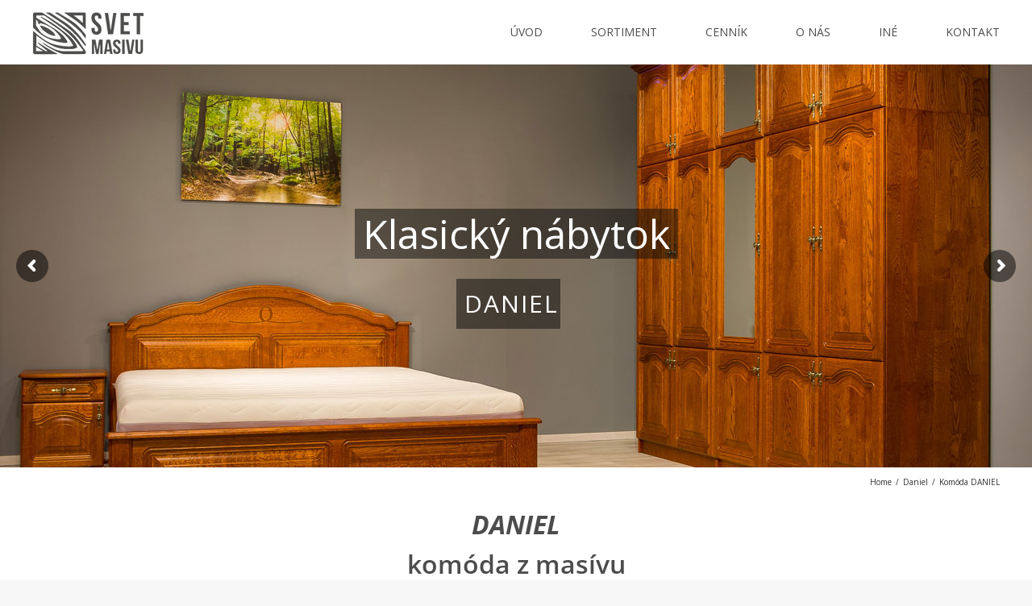

--- FILE ---
content_type: text/html; charset=UTF-8
request_url: https://svetmasivu.sk/komoda-daniel/
body_size: 14681
content:
<!DOCTYPE html>
<html class="" lang="sk-SK" prefix="og: http://ogp.me/ns# fb: http://ogp.me/ns/fb# og: http://ogp.me/ns#">
<head>
	<meta http-equiv="X-UA-Compatible" content="IE=edge" />
	<meta http-equiv="Content-Type" content="text/html; charset=utf-8"/>
	<meta name="viewport" content="width=device-width, initial-scale=1" />
	<title>Komóda DANIEL - Svet Masívu</title>
<meta name='robots' content='max-image-preview:large' />

<!-- This site is optimized with the Yoast SEO plugin v9.4 - https://yoast.com/wordpress/plugins/seo/ -->
<link rel="canonical" href="https://svetmasivu.sk/komoda-daniel/" />
<meta property="og:locale" content="sk_SK" />
<meta property="og:type" content="article" />
<meta property="og:title" content="Komóda DANIEL - Svet Masívu" />
<meta property="og:url" content="https://svetmasivu.sk/komoda-daniel/" />
<meta property="og:site_name" content="Svet Masívu" />
<meta property="article:publisher" content="https://www.facebook.com/svetmasivu/" />
<meta property="article:section" content="Daniel" />
<meta property="article:published_time" content="2018-10-12T11:23:52+02:00" />
<meta property="article:modified_time" content="2018-12-05T11:20:57+01:00" />
<meta property="og:updated_time" content="2018-12-05T11:20:57+01:00" />
<meta property="og:image" content="https://svetmasivu.sk/wp-content/uploads/2018/10/daniel-klasická-komóda.jpg" />
<meta property="og:image:secure_url" content="https://svetmasivu.sk/wp-content/uploads/2018/10/daniel-klasická-komóda.jpg" />
<meta property="og:image:width" content="1280" />
<meta property="og:image:height" content="720" />
<meta name="twitter:card" content="summary_large_image" />
<meta name="twitter:title" content="Komóda DANIEL - Svet Masívu" />
<meta name="twitter:image" content="https://svetmasivu.sk/wp-content/uploads/2018/10/daniel-klasická-komóda.jpg" />
<script type='application/ld+json'>{"@context":"https://schema.org","@type":"Organization","url":"https://svetmasivu.sk/","sameAs":["https://www.facebook.com/svetmasivu/"],"@id":"https://svetmasivu.sk/#organization","name":"DUO FRONT s.r.o.","logo":"https://svetmasivu.sk/wp-content/uploads/2018/06/logo.png"}</script>
<!-- / Yoast SEO plugin. -->

<link rel='dns-prefetch' href='//s.w.org' />
<link rel="alternate" type="application/rss+xml" title="RSS kanál: Svet Masívu &raquo;" href="https://svetmasivu.sk/feed/" />
<link rel="alternate" type="application/rss+xml" title="RSS kanál komentárov webu Svet Masívu &raquo;" href="https://svetmasivu.sk/comments/feed/" />
		
		
		
		
				<link rel="alternate" type="application/rss+xml" title="RSS kanál komentárov webu Svet Masívu &raquo; ku článku Komóda DANIEL" href="https://svetmasivu.sk/komoda-daniel/feed/" />

		<meta property="og:title" content="Komóda DANIEL"/>
		<meta property="og:type" content="article"/>
		<meta property="og:url" content="https://svetmasivu.sk/komoda-daniel/"/>
		<meta property="og:site_name" content="Svet Masívu"/>
		<meta property="og:description" content="DANIEL 

komóda z masívu  
Komódy v klasickom štýle
Naše komódy sú vyrobené z masívneho dreva v klasickom i v modernom štýle so zásuvkou, s plnými a sklenenými dvierkami, dokonca aj podľa požiadaviek zákazníka."/>

									<meta property="og:image" content="https://svetmasivu.sk/wp-content/uploads/2018/10/daniel-klasická-komóda.jpg"/>
									<script type="text/javascript">
			window._wpemojiSettings = {"baseUrl":"https:\/\/s.w.org\/images\/core\/emoji\/13.0.1\/72x72\/","ext":".png","svgUrl":"https:\/\/s.w.org\/images\/core\/emoji\/13.0.1\/svg\/","svgExt":".svg","source":{"concatemoji":"https:\/\/svetmasivu.sk\/wp-includes\/js\/wp-emoji-release.min.js?ver=5.7.14"}};
			!function(e,a,t){var n,r,o,i=a.createElement("canvas"),p=i.getContext&&i.getContext("2d");function s(e,t){var a=String.fromCharCode;p.clearRect(0,0,i.width,i.height),p.fillText(a.apply(this,e),0,0);e=i.toDataURL();return p.clearRect(0,0,i.width,i.height),p.fillText(a.apply(this,t),0,0),e===i.toDataURL()}function c(e){var t=a.createElement("script");t.src=e,t.defer=t.type="text/javascript",a.getElementsByTagName("head")[0].appendChild(t)}for(o=Array("flag","emoji"),t.supports={everything:!0,everythingExceptFlag:!0},r=0;r<o.length;r++)t.supports[o[r]]=function(e){if(!p||!p.fillText)return!1;switch(p.textBaseline="top",p.font="600 32px Arial",e){case"flag":return s([127987,65039,8205,9895,65039],[127987,65039,8203,9895,65039])?!1:!s([55356,56826,55356,56819],[55356,56826,8203,55356,56819])&&!s([55356,57332,56128,56423,56128,56418,56128,56421,56128,56430,56128,56423,56128,56447],[55356,57332,8203,56128,56423,8203,56128,56418,8203,56128,56421,8203,56128,56430,8203,56128,56423,8203,56128,56447]);case"emoji":return!s([55357,56424,8205,55356,57212],[55357,56424,8203,55356,57212])}return!1}(o[r]),t.supports.everything=t.supports.everything&&t.supports[o[r]],"flag"!==o[r]&&(t.supports.everythingExceptFlag=t.supports.everythingExceptFlag&&t.supports[o[r]]);t.supports.everythingExceptFlag=t.supports.everythingExceptFlag&&!t.supports.flag,t.DOMReady=!1,t.readyCallback=function(){t.DOMReady=!0},t.supports.everything||(n=function(){t.readyCallback()},a.addEventListener?(a.addEventListener("DOMContentLoaded",n,!1),e.addEventListener("load",n,!1)):(e.attachEvent("onload",n),a.attachEvent("onreadystatechange",function(){"complete"===a.readyState&&t.readyCallback()})),(n=t.source||{}).concatemoji?c(n.concatemoji):n.wpemoji&&n.twemoji&&(c(n.twemoji),c(n.wpemoji)))}(window,document,window._wpemojiSettings);
		</script>
		<style type="text/css">
img.wp-smiley,
img.emoji {
	display: inline !important;
	border: none !important;
	box-shadow: none !important;
	height: 1em !important;
	width: 1em !important;
	margin: 0 .07em !important;
	vertical-align: -0.1em !important;
	background: none !important;
	padding: 0 !important;
}
</style>
	<link rel='stylesheet' id='wp-block-library-css'  href='https://svetmasivu.sk/wp-includes/css/dist/block-library/style.min.css?ver=5.7.14' type='text/css' media='all' />
<link rel='stylesheet' id='rs-plugin-settings-css'  href='https://svetmasivu.sk/wp-content/plugins/revslider/public/assets/css/settings.css?ver=5.4.7.2' type='text/css' media='all' />
<style id='rs-plugin-settings-inline-css' type='text/css'>
#rs-demo-id {}
</style>
<link rel='stylesheet' id='avada-stylesheet-css'  href='https://svetmasivu.sk/wp-content/themes/Avada/assets/css/style.min.css?ver=5.5.1' type='text/css' media='all' />
<!--[if lte IE 9]>
<link rel='stylesheet' id='avada-IE-fontawesome-css'  href='https://svetmasivu.sk/wp-content/themes/Avada/includes/lib/assets/fonts/fontawesome/font-awesome.min.css?ver=5.5.1' type='text/css' media='all' />
<![endif]-->
<!--[if IE]>
<link rel='stylesheet' id='avada-IE-css'  href='https://svetmasivu.sk/wp-content/themes/Avada/assets/css/ie.css?ver=5.5.1' type='text/css' media='all' />
<![endif]-->
<link rel='stylesheet' id='fusion-dynamic-css-css'  href='https://svetmasivu.sk/wp-content/uploads/fusion-styles/fusion-706.min.css?timestamp=1768978469&#038;ver=5.7.14' type='text/css' media='all' />
<script>if (document.location.protocol != "https:") {document.location = document.URL.replace(/^http:/i, "https:");}</script><script type='text/javascript' src='https://svetmasivu.sk/wp-includes/js/jquery/jquery.min.js?ver=3.5.1' id='jquery-core-js'></script>
<script type='text/javascript' src='https://svetmasivu.sk/wp-includes/js/jquery/jquery-migrate.min.js?ver=3.3.2' id='jquery-migrate-js'></script>
<script type='text/javascript' src='https://svetmasivu.sk/wp-content/plugins/revslider/public/assets/js/jquery.themepunch.tools.min.js?ver=5.4.7.2' id='tp-tools-js'></script>
<script type='text/javascript' src='https://svetmasivu.sk/wp-content/plugins/revslider/public/assets/js/jquery.themepunch.revolution.min.js?ver=5.4.7.2' id='revmin-js'></script>
<link rel="https://api.w.org/" href="https://svetmasivu.sk/wp-json/" /><link rel="alternate" type="application/json" href="https://svetmasivu.sk/wp-json/wp/v2/posts/706" /><link rel="EditURI" type="application/rsd+xml" title="RSD" href="https://svetmasivu.sk/xmlrpc.php?rsd" />
<link rel="wlwmanifest" type="application/wlwmanifest+xml" href="https://svetmasivu.sk/wp-includes/wlwmanifest.xml" /> 
<meta name="generator" content="WordPress 5.7.14" />
<link rel='shortlink' href='https://svetmasivu.sk/?p=706' />
<link rel="alternate" type="application/json+oembed" href="https://svetmasivu.sk/wp-json/oembed/1.0/embed?url=https%3A%2F%2Fsvetmasivu.sk%2Fkomoda-daniel%2F" />
<link rel="alternate" type="text/xml+oembed" href="https://svetmasivu.sk/wp-json/oembed/1.0/embed?url=https%3A%2F%2Fsvetmasivu.sk%2Fkomoda-daniel%2F&#038;format=xml" />
<style type="text/css">.recentcomments a{display:inline !important;padding:0 !important;margin:0 !important;}</style><meta name="generator" content="Powered by Slider Revolution 5.4.7.2 - responsive, Mobile-Friendly Slider Plugin for WordPress with comfortable drag and drop interface." />
		<script type="text/javascript">function setREVStartSize(e){									
						try{ e.c=jQuery(e.c);var i=jQuery(window).width(),t=9999,r=0,n=0,l=0,f=0,s=0,h=0;
							if(e.responsiveLevels&&(jQuery.each(e.responsiveLevels,function(e,f){f>i&&(t=r=f,l=e),i>f&&f>r&&(r=f,n=e)}),t>r&&(l=n)),f=e.gridheight[l]||e.gridheight[0]||e.gridheight,s=e.gridwidth[l]||e.gridwidth[0]||e.gridwidth,h=i/s,h=h>1?1:h,f=Math.round(h*f),"fullscreen"==e.sliderLayout){var u=(e.c.width(),jQuery(window).height());if(void 0!=e.fullScreenOffsetContainer){var c=e.fullScreenOffsetContainer.split(",");if (c) jQuery.each(c,function(e,i){u=jQuery(i).length>0?u-jQuery(i).outerHeight(!0):u}),e.fullScreenOffset.split("%").length>1&&void 0!=e.fullScreenOffset&&e.fullScreenOffset.length>0?u-=jQuery(window).height()*parseInt(e.fullScreenOffset,0)/100:void 0!=e.fullScreenOffset&&e.fullScreenOffset.length>0&&(u-=parseInt(e.fullScreenOffset,0))}f=u}else void 0!=e.minHeight&&f<e.minHeight&&(f=e.minHeight);e.c.closest(".rev_slider_wrapper").css({height:f})					
						}catch(d){console.log("Failure at Presize of Slider:"+d)}						
					};</script>
		<style type="text/css" id="wp-custom-css">
			.fusion-main-menu .fusion-widget-cart-counter > a:before, .fusion-main-menu > ul > li > a {
	text-transform:uppercase;
}		</style>
		
		
	<script type="text/javascript">
		var doc = document.documentElement;
		doc.setAttribute('data-useragent', navigator.userAgent);
	</script>

	</head>

<body data-rsssl=1 class="post-template-default single single-post postid-706 single-format-standard fusion-image-hovers fusion-body ltr fusion-sticky-header no-tablet-sticky-header no-mobile-sticky-header no-mobile-slidingbar no-mobile-totop mobile-logo-pos-left layout-wide-mode fusion-top-header menu-text-align-center mobile-menu-design-modern fusion-show-pagination-text fusion-header-layout-v1 avada-responsive avada-footer-fx-none fusion-search-form-classic">
				<div id="wrapper" class="">
		<div id="home" style="position:relative;top:-1px;"></div>
		
			<header class="fusion-header-wrapper">
				<div class="fusion-header-v1 fusion-logo-left fusion-sticky-menu- fusion-sticky-logo-1 fusion-mobile-logo-1  fusion-mobile-menu-design-modern">
					<div class="fusion-header-sticky-height"></div>
<div class="fusion-header">
	<div class="fusion-row">
					<div class="fusion-logo" data-margin-top="15px" data-margin-bottom="10px" data-margin-left="0px" data-margin-right="0px">
			<a class="fusion-logo-link"  href="https://svetmasivu.sk/" >

						<!-- standard logo -->
			<img src="https://svetmasivu.sk/wp-content/uploads/2018/06/logo.png" srcset="https://svetmasivu.sk/wp-content/uploads/2018/06/logo.png 1x, https://svetmasivu.sk/wp-content/uploads/2018/06/logo-retina.png 2x" width="138" height="53" style="max-height:53px;height:auto;" alt="Svet Masívu Logo" retina_logo_url="https://svetmasivu.sk/wp-content/uploads/2018/06/logo-retina.png" class="fusion-standard-logo" />

							<!-- mobile logo -->
				<img src="https://svetmasivu.sk/wp-content/uploads/2018/06/logo.png" srcset="https://svetmasivu.sk/wp-content/uploads/2018/06/logo.png 1x, https://svetmasivu.sk/wp-content/uploads/2018/06/logo-retina.png 2x" width="138" height="53" style="max-height:53px;height:auto;" alt="Svet Masívu Logo" retina_logo_url="https://svetmasivu.sk/wp-content/uploads/2018/06/logo-retina.png" class="fusion-mobile-logo" />
			
							<!-- sticky header logo -->
				<img src="https://svetmasivu.sk/wp-content/uploads/2018/06/logo.png" srcset="https://svetmasivu.sk/wp-content/uploads/2018/06/logo.png 1x, https://svetmasivu.sk/wp-content/uploads/2018/06/logo-retina.png 2x" width="138" height="53" style="max-height:53px;height:auto;" alt="Svet Masívu Logo" retina_logo_url="https://svetmasivu.sk/wp-content/uploads/2018/06/logo-retina.png" class="fusion-sticky-logo" />
					</a>
		</div>		<nav class="fusion-main-menu" aria-label="Main Menu"><ul role="menubar" id="menu-hlavne-menu" class="fusion-menu"><li role="menuitem"  id="menu-item-124"  class="menu-item menu-item-type-post_type menu-item-object-page menu-item-home menu-item-124"  ><a  href="https://svetmasivu.sk/" class="fusion-arrow-highlight"><span class="menu-text">Úvod<span class="fusion-arrow-svg"><svg height="12px" width="23px">
					<path d="M0 0 L11.5 12 L23 0 Z" fill="#ffffff" />
					</svg></span></span></a></li><li role="menuitem"  id="menu-item-8"  class="menu-item menu-item-type-custom menu-item-object-custom menu-item-has-children menu-item-8 fusion-dropdown-menu"  ><a  href="#" class="fusion-arrow-highlight"><span class="menu-text">Sortiment<span class="fusion-arrow-svg"><svg height="12px" width="23px">
					<path d="M0 0 L11.5 12 L23 0 Z" fill="#ffffff" />
					</svg></span><span class="fusion-dropdown-svg"><svg height="12px" width="23px">
						<path d="M0 12 L11.5 0 L23 12 Z" fill="#f2efef"/>
						</svg></span></span></a><ul role="menu" class="sub-menu"><li role="menuitem"  id="menu-item-363"  class="menu-item menu-item-type-custom menu-item-object-custom menu-item-has-children menu-item-363 fusion-dropdown-submenu"  ><a  class="fusion-arrow-highlight"><span>Moderný nábytok z masívu</span></a><ul role="menu" class="sub-menu"><li role="menuitem"  id="menu-item-364"  class="menu-item menu-item-type-post_type menu-item-object-page menu-item-364"  ><a  href="https://svetmasivu.sk/innova/" class="fusion-arrow-highlight"><span>Innova</span></a></li><li role="menuitem"  id="menu-item-596"  class="menu-item menu-item-type-post_type menu-item-object-page menu-item-596"  ><a  href="https://svetmasivu.sk/altero/" class="fusion-arrow-highlight"><span>Altero</span></a></li><li role="menuitem"  id="menu-item-930"  class="menu-item menu-item-type-post_type menu-item-object-page menu-item-930"  ><a  href="https://svetmasivu.sk/nova/" class="fusion-arrow-highlight"><span>Nova</span></a></li><li role="menuitem"  id="menu-item-927"  class="menu-item menu-item-type-post_type menu-item-object-page menu-item-927"  ><a  href="https://svetmasivu.sk/spirit/" class="fusion-arrow-highlight"><span>Spirit</span></a></li><li role="menuitem"  id="menu-item-938"  class="menu-item menu-item-type-post_type menu-item-object-page menu-item-938"  ><a  href="https://svetmasivu.sk/flow/" class="fusion-arrow-highlight"><span>Flow</span></a></li><li role="menuitem"  id="menu-item-941"  class="menu-item menu-item-type-post_type menu-item-object-page menu-item-941"  ><a  href="https://svetmasivu.sk/event/" class="fusion-arrow-highlight"><span>Event</span></a></li></ul></li><li role="menuitem"  id="menu-item-365"  class="menu-item menu-item-type-custom menu-item-object-custom menu-item-has-children menu-item-365 fusion-dropdown-submenu"  ><a  class="fusion-arrow-highlight"><span>Klasický nábytok z masívu</span></a><ul role="menu" class="sub-menu"><li role="menuitem"  id="menu-item-465"  class="menu-item menu-item-type-post_type menu-item-object-page menu-item-465"  ><a  href="https://svetmasivu.sk/reka/" class="fusion-arrow-highlight"><span>Réka</span></a></li><li role="menuitem"  id="menu-item-966"  class="menu-item menu-item-type-post_type menu-item-object-page menu-item-966"  ><a  href="https://svetmasivu.sk/daniel/" class="fusion-arrow-highlight"><span>Daniel</span></a></li><li role="menuitem"  id="menu-item-974"  class="menu-item menu-item-type-post_type menu-item-object-page menu-item-974"  ><a  href="https://svetmasivu.sk/monaco/" class="fusion-arrow-highlight"><span>Monaco</span></a></li><li role="menuitem"  id="menu-item-977"  class="menu-item menu-item-type-post_type menu-item-object-page menu-item-977"  ><a  href="https://svetmasivu.sk/cara/" class="fusion-arrow-highlight"><span>Cara</span></a></li><li role="menuitem"  id="menu-item-984"  class="menu-item menu-item-type-post_type menu-item-object-page menu-item-984"  ><a  href="https://svetmasivu.sk/family-3/" class="fusion-arrow-highlight"><span>Family</span></a></li></ul></li><li role="menuitem"  id="menu-item-366"  class="menu-item menu-item-type-custom menu-item-object-custom menu-item-366 fusion-dropdown-submenu"  ><a  class="fusion-arrow-highlight"><span>Ostatné</span></a></li></ul></li><li role="menuitem"  id="menu-item-1077"  class="menu-item menu-item-type-post_type menu-item-object-page menu-item-1077"  ><a  href="https://svetmasivu.sk/cennik/" class="fusion-arrow-highlight"><span class="menu-text">Cenník<span class="fusion-arrow-svg"><svg height="12px" width="23px">
					<path d="M0 0 L11.5 12 L23 0 Z" fill="#ffffff" />
					</svg></span></span></a></li><li role="menuitem"  id="menu-item-191"  class="menu-item menu-item-type-post_type menu-item-object-page menu-item-191"  ><a  href="https://svetmasivu.sk/o-nas/" class="fusion-arrow-highlight"><span class="menu-text">O nás<span class="fusion-arrow-svg"><svg height="12px" width="23px">
					<path d="M0 0 L11.5 12 L23 0 Z" fill="#ffffff" />
					</svg></span></span></a></li><li role="menuitem"  id="menu-item-13"  class="menu-item menu-item-type-custom menu-item-object-custom menu-item-has-children menu-item-13 fusion-dropdown-menu"  ><a  href="#" class="fusion-arrow-highlight"><span class="menu-text">Iné<span class="fusion-arrow-svg"><svg height="12px" width="23px">
					<path d="M0 0 L11.5 12 L23 0 Z" fill="#ffffff" />
					</svg></span><span class="fusion-dropdown-svg"><svg height="12px" width="23px">
						<path d="M0 12 L11.5 0 L23 12 Z" fill="#f2efef"/>
						</svg></span></span></a><ul role="menu" class="sub-menu"><li role="menuitem"  id="menu-item-213"  class="menu-item menu-item-type-post_type menu-item-object-page menu-item-213 fusion-dropdown-submenu"  ><a  href="https://svetmasivu.sk/doprava/" class="fusion-arrow-highlight"><span>Doprava</span></a></li><li role="menuitem"  id="menu-item-212"  class="menu-item menu-item-type-post_type menu-item-object-page menu-item-212 fusion-dropdown-submenu"  ><a  href="https://svetmasivu.sk/vynaska-nabytku/" class="fusion-arrow-highlight"><span>Vynáška nábytku</span></a></li><li role="menuitem"  id="menu-item-211"  class="menu-item menu-item-type-post_type menu-item-object-page menu-item-211 fusion-dropdown-submenu"  ><a  href="https://svetmasivu.sk/montaz/" class="fusion-arrow-highlight"><span>Montáž</span></a></li><li role="menuitem"  id="menu-item-210"  class="menu-item menu-item-type-post_type menu-item-object-page menu-item-210 fusion-dropdown-submenu"  ><a  href="https://svetmasivu.sk/informacie-o-platbe/" class="fusion-arrow-highlight"><span>Informácie o platbe</span></a></li></ul></li><li role="menuitem"  id="menu-item-322"  class="menu-item menu-item-type-post_type menu-item-object-page menu-item-322"  ><a  href="https://svetmasivu.sk/kontakt/" class="fusion-arrow-highlight"><span class="menu-text">Kontakt<span class="fusion-arrow-svg"><svg height="12px" width="23px">
					<path d="M0 0 L11.5 12 L23 0 Z" fill="#ffffff" />
					</svg></span></span></a></li></ul></nav>		<div class="fusion-mobile-menu-icons">
							<a href="#" class="fusion-icon fusion-icon-bars" aria-label="Toggle mobile menu"></a>
		
		
		
			</div>

<nav class="fusion-mobile-nav-holder fusion-mobile-menu-text-align-left"></nav>

			</div>
</div>
				</div>
				<div class="fusion-clearfix"></div>
			</header>
					
		
		<div id="sliders-container">
			<link href="https://fonts.googleapis.com/css?family=Open+Sans:400" rel="stylesheet" property="stylesheet" type="text/css" media="all">
<div id="rev_slider_6_1_wrapper" class="rev_slider_wrapper fullwidthbanner-container" data-source="gallery" style="margin:0px auto;background:transparent;padding:0px;margin-top:0px;margin-bottom:0px;">
<!-- START REVOLUTION SLIDER 5.4.7.2 auto mode -->
	<div id="rev_slider_6_1" class="rev_slider fullwidthabanner" style="display:none;" data-version="5.4.7.2">
<ul>	<!-- SLIDE  -->
	<li data-index="rs-15" data-transition="fade" data-slotamount="default" data-hideafterloop="0" data-hideslideonmobile="off"  data-easein="default" data-easeout="default" data-masterspeed="300"  data-thumb="https://svetmasivu.sk/wp-content/uploads/2018/09/Dani-haloszoba-100x50.jpg"  data-rotate="0"  data-saveperformance="off"  data-title="Slide" data-param1="" data-param2="" data-param3="" data-param4="" data-param5="" data-param6="" data-param7="" data-param8="" data-param9="" data-param10="" data-description="">
		<!-- MAIN IMAGE -->
		<img src="https://svetmasivu.sk/wp-content/uploads/2018/09/Dani-haloszoba.jpg"  alt="" title="Daniel skriňa"  width="1280" height="800" data-bgposition="center center" data-bgfit="cover" data-bgrepeat="no-repeat" class="rev-slidebg" data-no-retina>
		<!-- LAYERS -->

		<!-- LAYER NR. 1 -->
		<div class="tp-caption   tp-resizeme" 
			 id="slide-15-layer-1" 
			 data-x="center" data-hoffset="1" 
			 data-y="center" data-voffset="-40" 
						data-width="['auto']"
			data-height="['auto']"
 
			data-type="text" 
			data-responsive_offset="on" 

			data-frames='[{"delay":0,"speed":300,"frame":"0","from":"opacity:0;","to":"o:1;","ease":"Power3.easeInOut"},{"delay":"wait","speed":300,"frame":"999","to":"opacity:0;","ease":"Power3.easeInOut"}]'
			data-textAlign="['inherit','inherit','inherit','inherit']"
			data-paddingtop="[20,20,20,20]"
			data-paddingright="[10,10,10,10]"
			data-paddingbottom="[20,20,20,20]"
			data-paddingleft="[10,10,10,10]"

			style="z-index: 5; white-space: nowrap; font-size: 50px; line-height: 22px; font-weight: 400; color: #ffffff; letter-spacing: 0px;font-family:Open Sans;background-color:rgba(10,10,10,0.5);">Klasický nábytok </div>

		<!-- LAYER NR. 2 -->
		<div class="tp-caption   tp-resizeme" 
			 id="slide-15-layer-3" 
			 data-x="center" data-hoffset="-9" 
			 data-y="center" data-voffset="47" 
						data-width="['129']"
			data-height="['auto']"
 
			data-type="text" 
			data-responsive_offset="on" 

			data-frames='[{"delay":0,"speed":300,"frame":"0","from":"opacity:0;","to":"o:1;","ease":"Power3.easeInOut"},{"delay":"wait","speed":300,"frame":"999","to":"opacity:0;","ease":"Power3.easeInOut"}]'
			data-textAlign="['inherit','inherit','inherit','inherit']"
			data-paddingtop="[20,20,20,20]"
			data-paddingright="[10,10,10,10]"
			data-paddingbottom="[20,20,20,20]"
			data-paddingleft="[10,10,10,10]"

			style="z-index: 6; min-width: 129px; max-width: 129px; white-space: nowrap; font-size: 30px; line-height: 22px; font-weight: 400; color: #ffffff; letter-spacing: 2px;font-family:Open Sans;background-color:rgba(10,10,10,0.5);">DANIEL </div>
	</li>
	<!-- SLIDE  -->
	<li data-index="rs-16" data-transition="fade" data-slotamount="default" data-hideafterloop="0" data-hideslideonmobile="off"  data-easein="default" data-easeout="default" data-masterspeed="300"  data-thumb="https://svetmasivu.sk/wp-content/uploads/2018/09/Dani-100x50.jpg"  data-rotate="0"  data-saveperformance="off"  data-title="Slide" data-param1="" data-param2="" data-param3="" data-param4="" data-param5="" data-param6="" data-param7="" data-param8="" data-param9="" data-param10="" data-description="">
		<!-- MAIN IMAGE -->
		<img src="https://svetmasivu.sk/wp-content/uploads/2018/09/Dani.jpg"  alt="" title="Daniel skriňa"  width="1280" height="720" data-bgposition="center center" data-bgfit="cover" data-bgrepeat="no-repeat" class="rev-slidebg" data-no-retina>
		<!-- LAYERS -->

		<!-- LAYER NR. 3 -->
		<div class="tp-caption   tp-resizeme" 
			 id="slide-16-layer-1" 
			 data-x="center" data-hoffset="1" 
			 data-y="center" data-voffset="-40" 
						data-width="['auto']"
			data-height="['auto']"
 
			data-type="text" 
			data-responsive_offset="on" 

			data-frames='[{"delay":0,"speed":300,"frame":"0","from":"opacity:0;","to":"o:1;","ease":"Power3.easeInOut"},{"delay":"wait","speed":300,"frame":"999","to":"opacity:0;","ease":"Power3.easeInOut"}]'
			data-textAlign="['inherit','inherit','inherit','inherit']"
			data-paddingtop="[20,20,20,20]"
			data-paddingright="[10,10,10,10]"
			data-paddingbottom="[20,20,20,20]"
			data-paddingleft="[10,10,10,10]"

			style="z-index: 5; white-space: nowrap; font-size: 50px; line-height: 22px; font-weight: 400; color: #ffffff; letter-spacing: 1px;font-family:Open Sans;background-color:rgba(10,10,10,0.5);">Klasický nábytok z masívu </div>

		<!-- LAYER NR. 4 -->
		<div class="tp-caption   tp-resizeme" 
			 id="slide-16-layer-3" 
			 data-x="center" data-hoffset="" 
			 data-y="center" data-voffset="30" 
						data-width="['auto']"
			data-height="['auto']"
 
			data-type="text" 
			data-responsive_offset="on" 

			data-frames='[{"delay":0,"speed":300,"frame":"0","from":"opacity:0;","to":"o:1;","ease":"Power3.easeInOut"},{"delay":"wait","speed":300,"frame":"999","to":"opacity:0;","ease":"Power3.easeInOut"}]'
			data-textAlign="['inherit','inherit','inherit','inherit']"
			data-paddingtop="[20,20,20,20]"
			data-paddingright="[10,10,10,10]"
			data-paddingbottom="[20,20,20,20]"
			data-paddingleft="[10,10,10,10]"

			style="z-index: 6; white-space: nowrap; font-size: 40px; line-height: 22px; font-weight: 400; color: #ffffff; letter-spacing: -1px;font-family:Open Sans;background-color:rgba(10,10,10,0.5);">DANIEL </div>
	</li>
	<!-- SLIDE  -->
	<li data-index="rs-19" data-transition="fade" data-slotamount="default" data-hideafterloop="0" data-hideslideonmobile="off"  data-easein="default" data-easeout="default" data-masterspeed="300"  data-thumb="https://svetmasivu.sk/wp-content/uploads/2018/10/Daniel-klasická-zostava-1-100x50.jpg"  data-rotate="0"  data-saveperformance="off"  data-title="Slide" data-param1="" data-param2="" data-param3="" data-param4="" data-param5="" data-param6="" data-param7="" data-param8="" data-param9="" data-param10="" data-description="">
		<!-- MAIN IMAGE -->
		<img src="https://svetmasivu.sk/wp-content/uploads/2018/10/Daniel-klasická-zostava-1.jpg"  alt="" title="Daniel-klasická zostava"  width="1920" height="1080" data-bgposition="center center" data-bgfit="cover" data-bgrepeat="no-repeat" class="rev-slidebg" data-no-retina>
		<!-- LAYERS -->
	</li>
	<!-- SLIDE  -->
	<li data-index="rs-20" data-transition="fade" data-slotamount="default" data-hideafterloop="0" data-hideslideonmobile="off"  data-easein="default" data-easeout="default" data-masterspeed="300"  data-thumb="https://svetmasivu.sk/wp-content/uploads/2018/10/daniel-komóda-100x50.jpg"  data-rotate="0"  data-saveperformance="off"  data-title="Slide" data-param1="" data-param2="" data-param3="" data-param4="" data-param5="" data-param6="" data-param7="" data-param8="" data-param9="" data-param10="" data-description="">
		<!-- MAIN IMAGE -->
		<img src="https://svetmasivu.sk/wp-content/uploads/2018/10/daniel-komóda.jpg"  alt="" title="daniel-komóda"  width="1280" height="720" data-bgposition="center center" data-bgfit="cover" data-bgrepeat="no-repeat" class="rev-slidebg" data-no-retina>
		<!-- LAYERS -->
	</li>
	<!-- SLIDE  -->
	<li data-index="rs-21" data-transition="fade" data-slotamount="default" data-hideafterloop="0" data-hideslideonmobile="off"  data-easein="default" data-easeout="default" data-masterspeed="300"  data-thumb="https://svetmasivu.sk/wp-content/uploads/2018/10/Daniel-klas.-konf.-stolík-100x50.jpg"  data-rotate="0"  data-saveperformance="off"  data-title="Slide" data-param1="" data-param2="" data-param3="" data-param4="" data-param5="" data-param6="" data-param7="" data-param8="" data-param9="" data-param10="" data-description="">
		<!-- MAIN IMAGE -->
		<img src="https://svetmasivu.sk/wp-content/uploads/2018/10/Daniel-klas.-konf.-stolík.jpg"  alt="" title="Konferenčný stolík Daniel"  width="1280" height="720" data-bgposition="center center" data-bgfit="cover" data-bgrepeat="no-repeat" class="rev-slidebg" data-no-retina>
		<!-- LAYERS -->
	</li>
	<!-- SLIDE  -->
	<li data-index="rs-22" data-transition="fade" data-slotamount="default" data-hideafterloop="0" data-hideslideonmobile="off"  data-easein="default" data-easeout="default" data-masterspeed="300"  data-thumb="https://svetmasivu.sk/wp-content/uploads/2018/10/Police-s-neviditeľnými-podperkami-100x50.jpg"  data-rotate="0"  data-saveperformance="off"  data-title="Slide" data-param1="" data-param2="" data-param3="" data-param4="" data-param5="" data-param6="" data-param7="" data-param8="" data-param9="" data-param10="" data-description="">
		<!-- MAIN IMAGE -->
		<img src="https://svetmasivu.sk/wp-content/uploads/2018/10/Police-s-neviditeľnými-podperkami.jpg"  alt="" title="Police s neviditeľnými podperkami"  width="1280" height="720" data-bgposition="center center" data-bgfit="cover" data-bgrepeat="no-repeat" class="rev-slidebg" data-no-retina>
		<!-- LAYERS -->
	</li>
	<!-- SLIDE  -->
	<li data-index="rs-23" data-transition="fade" data-slotamount="default" data-hideafterloop="0" data-hideslideonmobile="off"  data-easein="default" data-easeout="default" data-masterspeed="300"  data-thumb="https://svetmasivu.sk/wp-content/uploads/2018/10/Daniel-výsuvy-pri-zásuvkách-100x50.jpg"  data-rotate="0"  data-saveperformance="off"  data-title="Slide" data-param1="" data-param2="" data-param3="" data-param4="" data-param5="" data-param6="" data-param7="" data-param8="" data-param9="" data-param10="" data-description="">
		<!-- MAIN IMAGE -->
		<img src="https://svetmasivu.sk/wp-content/uploads/2018/10/Daniel-výsuvy-pri-zásuvkách.jpg"  alt="" title="Daniel &#8211; výsuvy pri zásuvkách"  width="1280" height="720" data-bgposition="center center" data-bgfit="cover" data-bgrepeat="no-repeat" class="rev-slidebg" data-no-retina>
		<!-- LAYERS -->
	</li>
</ul>
<script>var htmlDiv = document.getElementById("rs-plugin-settings-inline-css"); var htmlDivCss="";
						if(htmlDiv) {
							htmlDiv.innerHTML = htmlDiv.innerHTML + htmlDivCss;
						}else{
							var htmlDiv = document.createElement("div");
							htmlDiv.innerHTML = "<style>" + htmlDivCss + "</style>";
							document.getElementsByTagName("head")[0].appendChild(htmlDiv.childNodes[0]);
						}
					</script>
<div class="tp-bannertimer tp-bottom" style="visibility: hidden !important;"></div>	</div>
<script>var htmlDiv = document.getElementById("rs-plugin-settings-inline-css"); var htmlDivCss="";
				if(htmlDiv) {
					htmlDiv.innerHTML = htmlDiv.innerHTML + htmlDivCss;
				}else{
					var htmlDiv = document.createElement("div");
					htmlDiv.innerHTML = "<style>" + htmlDivCss + "</style>";
					document.getElementsByTagName("head")[0].appendChild(htmlDiv.childNodes[0]);
				}
			</script>
		<script type="text/javascript">
if (setREVStartSize!==undefined) setREVStartSize(
	{c: '#rev_slider_6_1', gridwidth: [1100], gridheight: [500], sliderLayout: 'auto'});
			
var revapi6,
	tpj;	
(function() {			
	if (!/loaded|interactive|complete/.test(document.readyState)) document.addEventListener("DOMContentLoaded",onLoad); else onLoad();	
	function onLoad() {				
		if (tpj===undefined) { tpj = jQuery; if("off" == "on") tpj.noConflict();}
	if(tpj("#rev_slider_6_1").revolution == undefined){
		revslider_showDoubleJqueryError("#rev_slider_6_1");
	}else{
		revapi6 = tpj("#rev_slider_6_1").show().revolution({
			sliderType:"standard",
			jsFileLocation:"//svetmasivu.sk/wp-content/plugins/revslider/public/assets/js/",
			sliderLayout:"auto",
			dottedOverlay:"none",
			delay:5000,
			navigation: {
				keyboardNavigation:"off",
				keyboard_direction: "horizontal",
				mouseScrollNavigation:"off",
 							mouseScrollReverse:"default",
				onHoverStop:"off",
				arrows: {
					style:"hesperiden",
					enable:true,
					hide_onmobile:false,
					hide_onleave:false,
					tmp:'',
					left: {
						h_align:"left",
						v_align:"center",
						h_offset:20,
						v_offset:0
					},
					right: {
						h_align:"right",
						v_align:"center",
						h_offset:20,
						v_offset:0
					}
				}
			},
			visibilityLevels:[1240,1024,778,480],
			gridwidth:1100,
			gridheight:500,
			lazyType:"none",
			scrolleffect: {
				fade:"on",
			},
			shadow:0,
			spinner:"spinner0",
			stopLoop:"off",
			stopAfterLoops:-1,
			stopAtSlide:-1,
			shuffle:"off",
			autoHeight:"off",
			disableProgressBar:"on",
			hideThumbsOnMobile:"off",
			hideSliderAtLimit:0,
			hideCaptionAtLimit:0,
			hideAllCaptionAtLilmit:0,
			debugMode:false,
			fallbacks: {
				simplifyAll:"off",
				nextSlideOnWindowFocus:"off",
				disableFocusListener:false,
			}
		});
	}; /* END OF revapi call */
	
 }; /* END OF ON LOAD FUNCTION */
}()); /* END OF WRAPPING FUNCTION */
</script>
		<script>
					var htmlDivCss = unescape(".hesperiden.tparrows%20%7B%0A%09cursor%3Apointer%3B%0A%09background%3Argba%280%2C0%2C0%2C0.5%29%3B%0A%09width%3A40px%3B%0A%09height%3A40px%3B%0A%09position%3Aabsolute%3B%0A%09display%3Ablock%3B%0A%09z-index%3A100%3B%0A%20%20%20%20border-radius%3A%2050%25%3B%0A%7D%0A.hesperiden.tparrows%3Ahover%20%7B%0A%09background%3Argba%280%2C%200%2C%200%2C%201%29%3B%0A%7D%0A.hesperiden.tparrows%3Abefore%20%7B%0A%09font-family%3A%20%22revicons%22%3B%0A%09font-size%3A20px%3B%0A%09color%3Argb%28255%2C%20255%2C%20255%29%3B%0A%09display%3Ablock%3B%0A%09line-height%3A%2040px%3B%0A%09text-align%3A%20center%3B%0A%7D%0A.hesperiden.tparrows.tp-leftarrow%3Abefore%20%7B%0A%09content%3A%20%22%5Ce82c%22%3B%0A%20%20%20%20margin-left%3A-3px%3B%0A%7D%0A.hesperiden.tparrows.tp-rightarrow%3Abefore%20%7B%0A%09content%3A%20%22%5Ce82d%22%3B%0A%20%20%20%20margin-right%3A-3px%3B%0A%7D%0A");
					var htmlDiv = document.getElementById('rs-plugin-settings-inline-css');
					if(htmlDiv) {
						htmlDiv.innerHTML = htmlDiv.innerHTML + htmlDivCss;
					}
					else{
						var htmlDiv = document.createElement('div');
						htmlDiv.innerHTML = '<style>' + htmlDivCss + '</style>';
						document.getElementsByTagName('head')[0].appendChild(htmlDiv.childNodes[0]);
					}
				  </script>
				</div><!-- END REVOLUTION SLIDER -->		</div>
				
		
					<div class="fusion-page-title-bar fusion-page-title-bar-breadcrumbs fusion-page-title-bar-left">
	<div class="fusion-page-title-row">
		<div class="fusion-page-title-wrapper">
			<div class="fusion-page-title-captions">

				
				
			</div>

												<div class="fusion-page-title-secondary">
						<div class="fusion-breadcrumbs"><span itemscope itemtype="http://data-vocabulary.org/Breadcrumb"><a itemprop="url" href="https://svetmasivu.sk"><span itemprop="title">Home</span></a></span><span class="fusion-breadcrumb-sep">/</span><span itemscope itemtype="http://data-vocabulary.org/Breadcrumb"><a itemprop="url" href="https://svetmasivu.sk/category/daniel/"><span itemprop="title">Daniel</span></a></span><span class="fusion-breadcrumb-sep">/</span><span class="breadcrumb-leaf">Komóda DANIEL</span></div>					</div>
							
		</div>
	</div>
</div>
		
		
						<main id="main" role="main" class="clearfix " style="">
			<div class="fusion-row" style="">

<section id="content" style="width: 100%;">
		
					<article id="post-706" class="post post-706 type-post status-publish format-standard has-post-thumbnail hentry category-daniel">
										<span class="entry-title" style="display: none;">Komóda DANIEL</span>
			
										
						<div class="post-content">
				<div class="fusion-fullwidth fullwidth-box nonhundred-percent-fullwidth non-hundred-percent-height-scrolling"  style='background-color: rgba(255,255,255,0);background-position: center center;background-repeat: no-repeat;padding-top:0px;padding-right:0px;padding-bottom:0px;padding-left:0px;'><div class="fusion-builder-row fusion-row "><div  class="fusion-layout-column fusion_builder_column fusion_builder_column_1_1  fusion-one-full fusion-column-first fusion-column-last 1_1"  style='margin-top:0px;margin-bottom:20px;'>
					<div class="fusion-column-wrapper" style="padding: 0px 0px 0px 0px;background-position:left top;background-repeat:no-repeat;-webkit-background-size:cover;-moz-background-size:cover;-o-background-size:cover;background-size:cover;"  data-bg-url="">
						<div class="fusion-text"><h1 style="text-align: center;"><span style="font-size: 14pt;"><span style="font-size: 24pt;"><strong>DANIEL </strong></span><span style="font-size: 18pt;"><strong><br />
</strong></span></span></h1>
<h2 style="text-align: center;">komóda z masívu</h2>
</div><div class="fusion-clearfix"></div>

					</div>
				</div><div  class="fusion-layout-column fusion_builder_column fusion_builder_column_1_1  fusion-one-full fusion-column-first fusion-column-last 1_1"  style='margin-top:0px;margin-bottom:20px;'>
					<div class="fusion-column-wrapper" style="padding: 0px 0px 0px 0px;background-position:left top;background-repeat:no-repeat;-webkit-background-size:cover;-moz-background-size:cover;-o-background-size:cover;background-size:cover;"  data-bg-url="">
						<div class="fusion-text"><h2><span lang="SK"><span style="color: #000000; font-family: Calibri;">Komódy v klasickom štýle</span></span></h2>
<p><span style="margin: 0px; color: #222222; font-family: 'Arial','sans-serif';">Naše <strong>komódy</strong> sú vyrobené <strong>z masívneho dreva</strong> v klasickom i v modernom štýle so zásuvkou, s plnými a sklenenými dvierkami, dokonca aj podľa požiadaviek zákazníka. </span></p>
</div><div class="fusion-clearfix"></div>

					</div>
				</div></div></div><div class="fusion-fullwidth fullwidth-box nonhundred-percent-fullwidth non-hundred-percent-height-scrolling"  style='background-color: rgba(255,255,255,0);background-position: center center;background-repeat: no-repeat;padding-top:0px;padding-right:0px;padding-bottom:0px;padding-left:0px;'><div class="fusion-builder-row fusion-row "><div  class="fusion-layout-column fusion_builder_column fusion_builder_column_1_1  fusion-one-full fusion-column-first fusion-column-last 1_1"  style='margin-top:0px;margin-bottom:20px;'>
					<div class="fusion-column-wrapper" style="padding: 0px 0px 0px 0px;background-position:left top;background-repeat:no-repeat;-webkit-background-size:cover;-moz-background-size:cover;-o-background-size:cover;background-size:cover;"  data-bg-url="">
						<div class="fusion-text"><p style="text-align: left;"><span style="font-size: 14pt;"><span style="font-size: 16pt;"><strong>Komóda DANIEL z masívu</strong></span></span></p>
</div><div class="fusion-text">
		<style type="text/css">
			#gallery-1 {
				margin: auto;
			}
			#gallery-1 .gallery-item {
				float: left;
				margin-top: 10px;
				text-align: center;
				width: 33%;
			}
			#gallery-1 img {
				border: 2px solid #cfcfcf;
			}
			#gallery-1 .gallery-caption {
				margin-left: 0;
			}
			/* see gallery_shortcode() in wp-includes/media.php */
		</style>
		<div id='gallery-1' class='gallery galleryid-706 gallery-columns-3 gallery-size-thumbnail'><dl class='gallery-item'>
			<dt class='gallery-icon landscape'>
				<a data-rel="iLightbox[postimages]" data-title="Komóda DANIEL" data-caption="" href='https://svetmasivu.sk/komoda-daniel/daniel-komoda-so-zasuvkami/'><img width="500" height="326" src="https://svetmasivu.sk/wp-content/uploads/2018/10/Daniel-komóda-so-zásuvkami-500x326.jpg" class="attachment-thumbnail size-thumbnail" alt="" loading="lazy" aria-describedby="gallery-1-707" srcset="https://svetmasivu.sk/wp-content/uploads/2018/10/Daniel-komóda-so-zásuvkami-200x130.jpg 200w, https://svetmasivu.sk/wp-content/uploads/2018/10/Daniel-komóda-so-zásuvkami-300x196.jpg 300w, https://svetmasivu.sk/wp-content/uploads/2018/10/Daniel-komóda-so-zásuvkami-400x261.jpg 400w, https://svetmasivu.sk/wp-content/uploads/2018/10/Daniel-komóda-so-zásuvkami.jpg 500w" sizes="(max-width: 500px) 100vw, 500px" /></a>
			</dt>
				<dd class='wp-caption-text gallery-caption' id='gallery-1-707'>
				Daniel-komóda so zásuvkami
				</dd></dl><dl class='gallery-item'>
			<dt class='gallery-icon landscape'>
				<a data-rel="iLightbox[postimages]" data-title="Komóda DANIEL" data-caption="" href='https://svetmasivu.sk/komoda-daniel/daniel-komoda/'><img width="500" height="400" src="https://svetmasivu.sk/wp-content/uploads/2018/10/daniel-komóda-500x400.jpg" class="attachment-thumbnail size-thumbnail" alt="" loading="lazy" aria-describedby="gallery-1-709" srcset="https://svetmasivu.sk/wp-content/uploads/2018/10/daniel-komóda-177x142.jpg 177w, https://svetmasivu.sk/wp-content/uploads/2018/10/daniel-komóda-500x400.jpg 500w" sizes="(max-width: 500px) 100vw, 500px" /></a>
			</dt>
				<dd class='wp-caption-text gallery-caption' id='gallery-1-709'>
				Daniel-komóda so zásuvkami
				</dd></dl><dl class='gallery-item'>
			<dt class='gallery-icon landscape'>
				<a data-rel="iLightbox[postimages]" data-title="Komóda DANIEL" data-caption="" href='https://svetmasivu.sk/komoda-daniel/daniel-klasicka-komoda/'><img width="500" height="400" src="https://svetmasivu.sk/wp-content/uploads/2018/10/daniel-klasická-komóda-500x400.jpg" class="attachment-thumbnail size-thumbnail" alt="" loading="lazy" aria-describedby="gallery-1-708" srcset="https://svetmasivu.sk/wp-content/uploads/2018/10/daniel-klasická-komóda-177x142.jpg 177w, https://svetmasivu.sk/wp-content/uploads/2018/10/daniel-klasická-komóda-500x400.jpg 500w" sizes="(max-width: 500px) 100vw, 500px" /></a>
			</dt>
				<dd class='wp-caption-text gallery-caption' id='gallery-1-708'>
				Daniel-komóda so zásuvkami
				</dd></dl><br style="clear: both" />
		</div>

</div><div class="fusion-clearfix"></div>

					</div>
				</div></div></div><div class="fusion-fullwidth fullwidth-box nonhundred-percent-fullwidth non-hundred-percent-height-scrolling"  style='background-color: rgba(255,255,255,0);background-position: center center;background-repeat: no-repeat;padding-top:0px;padding-right:0px;padding-bottom:0px;padding-left:0px;'><div class="fusion-builder-row fusion-row "><div  class="fusion-layout-column fusion_builder_column fusion_builder_column_1_1  fusion-one-full fusion-column-first fusion-column-last 1_1"  style='margin-top:0px;margin-bottom:20px;'>
					<div class="fusion-column-wrapper" style="padding: 0px 0px 0px 0px;background-position:left top;background-repeat:no-repeat;-webkit-background-size:cover;-moz-background-size:cover;-o-background-size:cover;background-size:cover;"  data-bg-url="">
						<div class="fusion-text"><p><strong>Materiál výhradne len z čistého dreva </strong></p>
<p>Dnes všetky diely nábytku sú vyrobené výhradne z čistého dreva. Nábytok Daniel <strong>z dubového dreva</strong> v tejto rade je stále rozhodujúci vo farbe koňak, ale je možné ho objednať aj s inou povrchovou úpravou a rôznymi druhmi dreva.</p>
<p>Zákazníci z nášho sortimentu dubového nábytku Daniel môžu zariadiť cel<span lang="SK">ý</span> dom. Kolekcia nábytku je ponúkaná s najkvalitnými tlmiacimi závesmi BLUM, zásuvkami a ďalšími doplnkami. Vzhľad a štýl nášho nábytku <strong>Daniel</strong> vytvára jedinečnú atmosféru vo vašej domácnosti.</p>
<p><strong><span style="font-size: 14pt;">Charakteristika kolekcie Daniel</span></strong></p>
<ul>
<li><span style="color: #000000;"> <span style="font-family: Calibri;">dvierka sú montované so značkovými závesmi s tlmením,</span></span></li>
<li><span style="color: #000000;"> <span style="font-family: Calibri;">šuflíky sú montované celovýsuvom s doťahom a tlmením, </span></span></li>
<li><span style="color: #000000;"> <span style="font-family: Calibri;">policové skrine sú vybavené skrytými podperkami, </span></span></li>
<li><span style="color: #000000;"> <span style="font-family: Calibri;">niektoré dvierka môžu byť zdobené s rezbou,</span> </span></li>
<li><span style="color: #000000;"> <span lang="SK"><span style="font-family: Calibri;">nastaviteľné nožičky,</span> </span></span></li>
<li><span style="color: #000000;"><span lang="SK"><span style="font-family: Calibri;">zostava nábytku sa pozostáva zo širokého výberu dielcov.</span></span></span></li>
</ul>
</div><div class="fusion-clearfix"></div>

					</div>
				</div></div></div><div class="fusion-fullwidth fullwidth-box nonhundred-percent-fullwidth non-hundred-percent-height-scrolling"  style='background-color: rgba(255,255,255,0);background-position: center center;background-repeat: no-repeat;padding-top:0px;padding-right:0px;padding-bottom:0px;padding-left:0px;'><div class="fusion-builder-row fusion-row "><div  class="fusion-layout-column fusion_builder_column fusion_builder_column_1_1  fusion-one-full fusion-column-first fusion-column-last 1_1"  style='margin-top:0px;margin-bottom:20px;'>
					<div class="fusion-column-wrapper" style="padding: 0px 0px 0px 0px;background-position:left top;background-repeat:no-repeat;-webkit-background-size:cover;-moz-background-size:cover;-o-background-size:cover;background-size:cover;"  data-bg-url="">
						<div class="fusion-text"><p style="text-align: center;"><span style="font-size: 14pt;"><span style="font-size: 16pt;"><strong>Druhy drevín a voliteľné farby:</strong></span></span></p>
</div><div class="fusion-clearfix"></div>

					</div>
				</div><div  class="fusion-layout-column fusion_builder_column fusion_builder_column_1_2  fusion-one-half fusion-column-first 1_2"  style='margin-top:0px;margin-bottom:20px;width:50%;width:calc(50% - ( ( 4% ) * 0.5 ) );margin-right: 4%;'>
					<div class="fusion-column-wrapper" style="padding: 0px 0px 0px 0px;background-position:left top;background-repeat:no-repeat;-webkit-background-size:cover;-moz-background-size:cover;-o-background-size:cover;background-size:cover;"  data-bg-url="">
						<div class="fusion-text"><p style="text-align: justify;"><span style="font-size: x-large;">Dub :</span></p>

		<style type="text/css">
			#gallery-2 {
				margin: auto;
			}
			#gallery-2 .gallery-item {
				float: left;
				margin-top: 10px;
				text-align: center;
				width: 33%;
			}
			#gallery-2 img {
				border: 2px solid #cfcfcf;
			}
			#gallery-2 .gallery-caption {
				margin-left: 0;
			}
			/* see gallery_shortcode() in wp-includes/media.php */
		</style>
		<div id='gallery-2' class='gallery galleryid-706 gallery-columns-3 gallery-size-thumbnail'><dl class='gallery-item'>
			<dt class='gallery-icon landscape'>
				<a data-rel="iLightbox[postimages]" data-title="Komóda DANIEL" data-caption="" href='https://svetmasivu.sk/satnik-altero/hnedy/'><img width="500" height="338" src="https://svetmasivu.sk/wp-content/uploads/2018/08/hnedý-500x338.jpg" class="attachment-thumbnail size-thumbnail" alt="" loading="lazy" aria-describedby="gallery-2-571" /></a>
			</dt>
				<dd class='wp-caption-text gallery-caption' id='gallery-2-571'>
				hnedý
				</dd></dl><dl class='gallery-item'>
			<dt class='gallery-icon landscape'>
				<a data-rel="iLightbox[postimages]" data-title="Komóda DANIEL" data-caption="" href='https://svetmasivu.sk/jedalenska-suprava-family/dub-mahagon/'><img width="500" height="338" src="https://svetmasivu.sk/wp-content/uploads/2018/09/dub-mahagón-500x338.jpg" class="attachment-thumbnail size-thumbnail" alt="" loading="lazy" aria-describedby="gallery-2-662" /></a>
			</dt>
				<dd class='wp-caption-text gallery-caption' id='gallery-2-662'>
				mahagón
				</dd></dl><dl class='gallery-item'>
			<dt class='gallery-icon landscape'>
				<a data-rel="iLightbox[postimages]" data-title="Komóda DANIEL" data-caption="" href='https://svetmasivu.sk/skrina-reka-z-masivu/konak/'><img width="500" height="400" src="https://svetmasivu.sk/wp-content/uploads/2018/07/koňak-500x400.jpg" class="attachment-thumbnail size-thumbnail" alt="koňak" loading="lazy" aria-describedby="gallery-2-445" srcset="https://svetmasivu.sk/wp-content/uploads/2018/07/koňak-177x142.jpg 177w, https://svetmasivu.sk/wp-content/uploads/2018/07/koňak-500x400.jpg 500w" sizes="(max-width: 500px) 100vw, 500px" /></a>
			</dt>
				<dd class='wp-caption-text gallery-caption' id='gallery-2-445'>
				koňak
				</dd></dl><br style="clear: both" /><dl class='gallery-item'>
			<dt class='gallery-icon landscape'>
				<a data-rel="iLightbox[postimages]" data-title="Komóda DANIEL" data-caption="" href='https://svetmasivu.sk/skrina-reka-z-masivu/prirodny-lakovany/'><img width="500" height="400" src="https://svetmasivu.sk/wp-content/uploads/2018/07/prírodný-lakovaný-500x400.jpg" class="attachment-thumbnail size-thumbnail" alt="prírodný lakovaný" loading="lazy" aria-describedby="gallery-2-446" srcset="https://svetmasivu.sk/wp-content/uploads/2018/07/prírodný-lakovaný-177x142.jpg 177w, https://svetmasivu.sk/wp-content/uploads/2018/07/prírodný-lakovaný-500x400.jpg 500w" sizes="(max-width: 500px) 100vw, 500px" /></a>
			</dt>
				<dd class='wp-caption-text gallery-caption' id='gallery-2-446'>
				prírodný lakovaný
				</dd></dl>
			<br style='clear: both' />
		</div>

</div><div class="fusion-text"></div><div class="fusion-clearfix"></div>

					</div>
				</div><div  class="fusion-layout-column fusion_builder_column fusion_builder_column_1_2  fusion-one-half fusion-column-last 1_2"  style='margin-top:0px;margin-bottom:20px;width:50%;width:calc(50% - ( ( 4% ) * 0.5 ) );'>
					<div class="fusion-column-wrapper" style="padding: 0px 0px 0px 0px;background-position:left top;background-repeat:no-repeat;-webkit-background-size:cover;-moz-background-size:cover;-o-background-size:cover;background-size:cover;"  data-bg-url="">
						<div class="fusion-text"><p style="text-align: justify;"><span style="font-size: 14pt;">Jaseň:</span></p>

		<style type="text/css">
			#gallery-3 {
				margin: auto;
			}
			#gallery-3 .gallery-item {
				float: left;
				margin-top: 10px;
				text-align: center;
				width: 33%;
			}
			#gallery-3 img {
				border: 2px solid #cfcfcf;
			}
			#gallery-3 .gallery-caption {
				margin-left: 0;
			}
			/* see gallery_shortcode() in wp-includes/media.php */
		</style>
		<div id='gallery-3' class='gallery galleryid-706 gallery-columns-3 gallery-size-thumbnail'><dl class='gallery-item'>
			<dt class='gallery-icon landscape'>
				<a data-rel="iLightbox[postimages]" data-title="Komóda DANIEL" data-caption="" href='https://svetmasivu.sk/skrina-reka-z-masivu/slonova-kost/'><img width="500" height="337" src="https://svetmasivu.sk/wp-content/uploads/2018/07/slonová-kosť-500x337.jpg" class="attachment-thumbnail size-thumbnail" alt="slonová kosť" loading="lazy" aria-describedby="gallery-3-443" /></a>
			</dt>
				<dd class='wp-caption-text gallery-caption' id='gallery-3-443'>
				slonová kosť 
				</dd></dl><dl class='gallery-item'>
			<dt class='gallery-icon landscape'>
				<a data-rel="iLightbox[postimages]" data-title="Komóda DANIEL" data-caption="" href='https://svetmasivu.sk/skrina-reka-z-masivu/slonova-kost-strieborny/'><img width="500" height="337" src="https://svetmasivu.sk/wp-content/uploads/2018/07/slonová-kosť-strieborný-500x337.jpg" class="attachment-thumbnail size-thumbnail" alt="slonová kosť - strieborný" loading="lazy" aria-describedby="gallery-3-442" /></a>
			</dt>
				<dd class='wp-caption-text gallery-caption' id='gallery-3-442'>
				slonová kosť &#8211; strieborný
				</dd></dl><dl class='gallery-item'>
			<dt class='gallery-icon landscape'>
				<a data-rel="iLightbox[postimages]" data-title="Komóda DANIEL" data-caption="" href='https://svetmasivu.sk/skrina-reka-z-masivu/slonova-kost-stary-orech/'><img width="500" height="337" src="https://svetmasivu.sk/wp-content/uploads/2018/07/slonová-kosť-starý-orech-500x337.jpg" class="attachment-thumbnail size-thumbnail" alt="slonová kosť - starý orech" loading="lazy" aria-describedby="gallery-3-441" /></a>
			</dt>
				<dd class='wp-caption-text gallery-caption' id='gallery-3-441'>
				slonová kosť &#8211; starý orech
				</dd></dl><br style="clear: both" />
		</div>

</div><div class="fusion-text"></div><div class="fusion-clearfix"></div>

					</div>
				</div></div></div><div class="fusion-fullwidth fullwidth-box nonhundred-percent-fullwidth non-hundred-percent-height-scrolling"  style='background-color: rgba(255,255,255,0);background-position: center center;background-repeat: no-repeat;padding-top:0px;padding-right:0px;padding-bottom:0px;padding-left:0px;'><div class="fusion-builder-row fusion-row "><div  class="fusion-layout-column fusion_builder_column fusion_builder_column_1_1  fusion-one-full fusion-column-first fusion-column-last 1_1"  style='margin-top:0px;margin-bottom:20px;'>
					<div class="fusion-column-wrapper" style="padding: 0px 0px 0px 0px;background-position:left top;background-repeat:no-repeat;-webkit-background-size:cover;-moz-background-size:cover;-o-background-size:cover;background-size:cover;"  data-bg-url="">
						<div class="fusion-text"><p style="text-align: justify;"><span style="font-size: 14pt;"><span style="font-size: 16pt;"><strong>Doprava, montáž:</strong></span></span></p>
<p style="text-align: justify;"><span style="font-size: 14pt;">Náš nábytok dodávame na miesto vlastnými dopravnými prostriedkami, v krátkej dobe, so zachovaním bezpečnosti tovaru a namontujeme nábytok s vlastnými pracovníkmi na mieste určenia. Dávame si pozor na čistotu Vášho domova.</span></p>
</div><div class="fusion-clearfix"></div>

					</div>
				</div></div></div><div class="fusion-fullwidth fullwidth-box nonhundred-percent-fullwidth non-hundred-percent-height-scrolling"  style='background-color: rgba(255,255,255,0);background-position: center center;background-repeat: no-repeat;padding-top:0px;padding-right:0px;padding-bottom:0px;padding-left:0px;'><div class="fusion-builder-row fusion-row "><div  class="fusion-layout-column fusion_builder_column fusion_builder_column_1_1  fusion-one-full fusion-column-first fusion-column-last 1_1"  style='margin-top:0px;margin-bottom:20px;'>
					<div class="fusion-column-wrapper" style="padding: 0px 0px 0px 0px;background-position:left top;background-repeat:no-repeat;-webkit-background-size:cover;-moz-background-size:cover;-o-background-size:cover;background-size:cover;"  data-bg-url="">
						<div class="fusion-text"><p style="text-align: center;"><span style="font-size: 14pt;"><span style="font-size: 18pt;"><strong>Masívny nábytok DANIEL<br />
</strong></span></span><span style="font-size: 14pt;"><span style="font-size: 14pt;"><strong>ĎALŠIE PRODUKTY</strong></span></span></p>
</div><div class="fusion-clearfix"></div>

					</div>
				</div></div></div>
							</div>

												
	
			<span class="vcard rich-snippet-hidden">
			<span class="fn">
				<a href="https://svetmasivu.sk/author/netfront/" title="Autor článku netfront" rel="author">netfront</a>			</span>
		</span>
	
			<span class="updated rich-snippet-hidden">
			2018-12-05T12:20:57+01:00		</span>
	
																								<section class="related-posts single-related-posts">
					<div class="fusion-title fusion-title-size-two sep-double" style="margin-top:0px;margin-bottom:31px;">
					<h2 class="title-heading-left">
						Related Posts					</h2>
					<div class="title-sep-container">
						<div class="title-sep sep-double"></div>
					</div>
				</div>
				
	
	
	
	
				<div class="fusion-carousel fusion-carousel-title-below-image" data-imagesize="fixed" data-metacontent="yes" data-autoplay="no" data-touchscroll="no" data-columns="5" data-itemmargin="44px" data-itemwidth="180" data-touchscroll="yes" data-scrollitems="">
		<div class="fusion-carousel-positioner">
			<ul class="fusion-carousel-holder">
																							<li class="fusion-carousel-item">
						<div class="fusion-carousel-item-wrapper">
							

<div  class="fusion-image-wrapper fusion-image-size-fixed" aria-haspopup="true">
	
	
		<a href="https://svetmasivu.sk/skrinova-zostava-daniel/">
					<img src="https://svetmasivu.sk/wp-content/uploads/2018/10/Daniel-klasická-zostava-500x383.jpg" srcset="https://svetmasivu.sk/wp-content/uploads/2018/10/Daniel-klasická-zostava-500x383.jpg 1x, https://svetmasivu.sk/wp-content/uploads/2018/10/Daniel-klasická-zostava-500x383@2x.jpg 2x" width="500" height="383" alt="Skriňová zostava DANIEL" />


		</a>

	
</div>
																							<h4 class="fusion-carousel-title">
									<a href="https://svetmasivu.sk/skrinova-zostava-daniel/"_self>Skriňová zostava DANIEL</a>
								</h4>

								<div class="fusion-carousel-meta">
									<span class="fusion-date">12 októbra, 2018</span>

																			<span class="fusion-inline-sep">|</span>
										<span><a href="https://svetmasivu.sk/skrinova-zostava-daniel/#respond">0 Comments</a></span>
																	</div><!-- fusion-carousel-meta -->
													</div><!-- fusion-carousel-item-wrapper -->
					</li>
																			<li class="fusion-carousel-item">
						<div class="fusion-carousel-item-wrapper">
							

<div  class="fusion-image-wrapper fusion-image-size-fixed" aria-haspopup="true">
	
	
		<a href="https://svetmasivu.sk/tv-stojan-daniel/">
					<img src="https://svetmasivu.sk/wp-content/uploads/2018/10/Daniel-TV-stojan-500x383.jpg" srcset="https://svetmasivu.sk/wp-content/uploads/2018/10/Daniel-TV-stojan-500x383.jpg 1x, https://svetmasivu.sk/wp-content/uploads/2018/10/Daniel-TV-stojan-500x383@2x.jpg 2x" width="500" height="383" alt="TV stojan DANIEL" />


		</a>

	
</div>
																							<h4 class="fusion-carousel-title">
									<a href="https://svetmasivu.sk/tv-stojan-daniel/"_self>TV stojan DANIEL</a>
								</h4>

								<div class="fusion-carousel-meta">
									<span class="fusion-date">12 októbra, 2018</span>

																			<span class="fusion-inline-sep">|</span>
										<span><a href="https://svetmasivu.sk/tv-stojan-daniel/#respond">0 Comments</a></span>
																	</div><!-- fusion-carousel-meta -->
													</div><!-- fusion-carousel-item-wrapper -->
					</li>
																			<li class="fusion-carousel-item">
						<div class="fusion-carousel-item-wrapper">
							

<div  class="fusion-image-wrapper fusion-image-size-fixed" aria-haspopup="true">
	
	
		<a href="https://svetmasivu.sk/pisaci-stol-daniel/">
					<img src="https://svetmasivu.sk/wp-content/uploads/2018/10/Daniel-písací-stôl-500x383.jpg" srcset="https://svetmasivu.sk/wp-content/uploads/2018/10/Daniel-písací-stôl-500x383.jpg 1x, https://svetmasivu.sk/wp-content/uploads/2018/10/Daniel-písací-stôl-500x383@2x.jpg 2x" width="500" height="383" alt="Písací stôl DANIEL" />


		</a>

	
</div>
																							<h4 class="fusion-carousel-title">
									<a href="https://svetmasivu.sk/pisaci-stol-daniel/"_self>Písací stôl DANIEL</a>
								</h4>

								<div class="fusion-carousel-meta">
									<span class="fusion-date">12 októbra, 2018</span>

																			<span class="fusion-inline-sep">|</span>
										<span><a href="https://svetmasivu.sk/pisaci-stol-daniel/#respond">0 Comments</a></span>
																	</div><!-- fusion-carousel-meta -->
													</div><!-- fusion-carousel-item-wrapper -->
					</li>
																			<li class="fusion-carousel-item">
						<div class="fusion-carousel-item-wrapper">
							

<div  class="fusion-image-wrapper fusion-image-size-fixed" aria-haspopup="true">
	
	
		<a href="https://svetmasivu.sk/konferencny-stolik-daniel/">
					<img src="https://svetmasivu.sk/wp-content/uploads/2018/07/301-500x383.jpg" srcset="https://svetmasivu.sk/wp-content/uploads/2018/07/301-500x383.jpg 1x, https://svetmasivu.sk/wp-content/uploads/2018/07/301-500x383@2x.jpg 2x" width="500" height="383" alt="Konferenčný stolík DANIEL" />


		</a>

	
</div>
																							<h4 class="fusion-carousel-title">
									<a href="https://svetmasivu.sk/konferencny-stolik-daniel/"_self>Konferenčný stolík DANIEL</a>
								</h4>

								<div class="fusion-carousel-meta">
									<span class="fusion-date">12 októbra, 2018</span>

																			<span class="fusion-inline-sep">|</span>
										<span><a href="https://svetmasivu.sk/konferencny-stolik-daniel/#respond">0 Comments</a></span>
																	</div><!-- fusion-carousel-meta -->
													</div><!-- fusion-carousel-item-wrapper -->
					</li>
																			<li class="fusion-carousel-item">
						<div class="fusion-carousel-item-wrapper">
							

<div  class="fusion-image-wrapper fusion-image-size-fixed" aria-haspopup="true">
	
	
		<a href="https://svetmasivu.sk/daniel-satnik-z-masivu/">
					<img src="https://svetmasivu.sk/wp-content/uploads/2018/09/Dani-500x383.jpg" srcset="https://svetmasivu.sk/wp-content/uploads/2018/09/Dani-500x383.jpg 1x, https://svetmasivu.sk/wp-content/uploads/2018/09/Dani-500x383@2x.jpg 2x" width="500" height="383" alt="Šatník DANIEL" />


		</a>

	
</div>
																							<h4 class="fusion-carousel-title">
									<a href="https://svetmasivu.sk/daniel-satnik-z-masivu/"_self>Šatník DANIEL</a>
								</h4>

								<div class="fusion-carousel-meta">
									<span class="fusion-date">30 septembra, 2018</span>

																			<span class="fusion-inline-sep">|</span>
										<span><a href="https://svetmasivu.sk/daniel-satnik-z-masivu/#respond">0 Comments</a></span>
																	</div><!-- fusion-carousel-meta -->
													</div><!-- fusion-carousel-item-wrapper -->
					</li>
							</ul><!-- fusion-carousel-holder -->
										<div class="fusion-carousel-nav">
					<span class="fusion-nav-prev"></span>
					<span class="fusion-nav-next"></span>
				</div>
			
		</div><!-- fusion-carousel-positioner -->
	</div><!-- fusion-carousel -->
</section><!-- related-posts -->


																	</article>
		</section>
					
				</div>  <!-- fusion-row -->
			</main>  <!-- #main -->
			
			
			
										
				<div class="fusion-footer">
					
	
	<footer id="footer" class="fusion-footer-copyright-area">
		<div class="fusion-row">
			<div class="fusion-copyright-content">

				<div class="fusion-copyright-notice">
		<div>
		COPYRIGHT © 2018 MASIVNABYTOK.SK ALL RIGHTS RESERVED. WEBDESIGN: <a href="http://pixel.sk/" target="_blank" title="Pixel WebDesign">PixelWeb</a>	</div>
</div>
<div class="fusion-social-links-footer">
	</div>

			</div> <!-- fusion-fusion-copyright-content -->
		</div> <!-- fusion-row -->
	</footer> <!-- #footer -->
				</div> <!-- fusion-footer -->
			
								</div> <!-- wrapper -->

								<a class="fusion-one-page-text-link fusion-page-load-link"></a>

						<script type="text/javascript">
				jQuery( document ).ready( function() {
					var ajaxurl = 'https://svetmasivu.sk/wp-admin/admin-ajax.php';
					if ( 0 < jQuery( '.fusion-login-nonce' ).length ) {
						jQuery.get( ajaxurl, { 'action': 'fusion_login_nonce' }, function( response ) {
							jQuery( '.fusion-login-nonce' ).html( response );
						});
					}
				});
				</script>
							<script type="text/javascript">
				function revslider_showDoubleJqueryError(sliderID) {
					var errorMessage = "Revolution Slider Error: You have some jquery.js library include that comes after the revolution files js include.";
					errorMessage += "<br> This includes make eliminates the revolution slider libraries, and make it not work.";
					errorMessage += "<br><br> To fix it you can:<br>&nbsp;&nbsp;&nbsp; 1. In the Slider Settings -> Troubleshooting set option:  <strong><b>Put JS Includes To Body</b></strong> option to true.";
					errorMessage += "<br>&nbsp;&nbsp;&nbsp; 2. Find the double jquery.js include and remove it.";
					errorMessage = "<span style='font-size:16px;color:#BC0C06;'>" + errorMessage + "</span>";
						jQuery(sliderID).show().html(errorMessage);
				}
			</script>
			<!--[if IE 9]>
<script type='text/javascript' src='https://svetmasivu.sk/wp-content/themes/Avada/includes/lib/assets/min/js/general/fusion-ie9.js?ver=1' id='fusion-ie9-js'></script>
<![endif]-->
<script type='text/javascript' src='https://svetmasivu.sk/wp-includes/js/comment-reply.min.js?ver=5.7.14' id='comment-reply-js'></script>
<script type='text/javascript' src='https://svetmasivu.sk/wp-content/themes/Avada/includes/lib/assets/min/js/library/isotope.js?ver=3.0.4' id='isotope-js'></script>
<script type='text/javascript' src='https://svetmasivu.sk/wp-content/themes/Avada/includes/lib/assets/min/js/library/jquery.infinitescroll.js?ver=2.1' id='jquery-infinite-scroll-js'></script>
<script type='text/javascript' src='https://svetmasivu.sk/wp-content/plugins/fusion-core/js/min/avada-faqs.js?ver=1' id='avada-faqs-js'></script>
<script type='text/javascript' src='https://svetmasivu.sk/wp-content/themes/Avada/includes/lib/assets/min/js/library/jquery.fitvids.js?ver=1.1' id='jquery-fitvids-js'></script>
<script type='text/javascript' id='fusion-video-general-js-extra'>
/* <![CDATA[ */
var fusionVideoGeneralVars = {"status_vimeo":"0","status_yt":"0"};
/* ]]> */
</script>
<script type='text/javascript' src='https://svetmasivu.sk/wp-content/themes/Avada/includes/lib/assets/min/js/library/fusion-video-general.js?ver=1' id='fusion-video-general-js'></script>
<script type='text/javascript' id='jquery-lightbox-js-extra'>
/* <![CDATA[ */
var fusionLightboxVideoVars = {"lightbox_video_width":"1280","lightbox_video_height":"720"};
/* ]]> */
</script>
<script type='text/javascript' src='https://svetmasivu.sk/wp-content/themes/Avada/includes/lib/assets/min/js/library/jquery.ilightbox.js?ver=2.2.3' id='jquery-lightbox-js'></script>
<script type='text/javascript' src='https://svetmasivu.sk/wp-content/themes/Avada/includes/lib/assets/min/js/library/jquery.mousewheel.js?ver=3.0.6' id='jquery-mousewheel-js'></script>
<script type='text/javascript' id='fusion-lightbox-js-extra'>
/* <![CDATA[ */
var fusionLightboxVars = {"status_lightbox":"1","lightbox_gallery":"1","lightbox_skin":"metro-black","lightbox_title":"","lightbox_arrows":"1","lightbox_slideshow_speed":"5000","lightbox_autoplay":"","lightbox_opacity":"0.90","lightbox_desc":"1","lightbox_social":"","lightbox_deeplinking":"1","lightbox_path":"horizontal","lightbox_post_images":"1","lightbox_animation_speed":"Normal"};
/* ]]> */
</script>
<script type='text/javascript' src='https://svetmasivu.sk/wp-content/themes/Avada/includes/lib/assets/min/js/general/fusion-lightbox.js?ver=1' id='fusion-lightbox-js'></script>
<script type='text/javascript' src='https://svetmasivu.sk/wp-content/themes/Avada/includes/lib/assets/min/js/library/imagesLoaded.js?ver=3.1.8' id='images-loaded-js'></script>
<script type='text/javascript' src='https://svetmasivu.sk/wp-content/themes/Avada/includes/lib/assets/min/js/library/packery.js?ver=2.0.0' id='packery-js'></script>
<script type='text/javascript' id='avada-portfolio-js-extra'>
/* <![CDATA[ */
var avadaPortfolioVars = {"lightbox_behavior":"all","infinite_finished_msg":"<em>All items displayed.<\/em>","infinite_blog_text":"<em>Loading the next set of posts...<\/em>","content_break_point":"800"};
/* ]]> */
</script>
<script type='text/javascript' src='https://svetmasivu.sk/wp-content/plugins/fusion-core/js/min/avada-portfolio.js?ver=1' id='avada-portfolio-js'></script>
<script type='text/javascript' src='https://svetmasivu.sk/wp-content/plugins/fusion-builder/assets/js/min/general/fusion-syntax-highlighter.js?ver=1' id='fusion-syntax-highlighter-js'></script>
<script type='text/javascript' src='https://svetmasivu.sk/wp-content/themes/Avada/includes/lib/assets/min/js/library/jquery.waypoints.js?ver=2.0.3' id='jquery-waypoints-js'></script>
<script type='text/javascript' src='https://svetmasivu.sk/wp-content/themes/Avada/includes/lib/assets/min/js/library/modernizr.js?ver=3.3.1' id='modernizr-js'></script>
<script type='text/javascript' src='https://svetmasivu.sk/wp-content/themes/Avada/includes/lib/assets/min/js/general/fusion-waypoints.js?ver=1' id='fusion-waypoints-js'></script>
<script type='text/javascript' src='https://svetmasivu.sk/wp-content/themes/Avada/includes/lib/assets/min/js/library/jquery.appear.js?ver=1' id='jquery-appear-js'></script>
<script type='text/javascript' src='https://svetmasivu.sk/wp-content/plugins/fusion-builder/assets/js/min/general/fusion-progress.js?ver=1' id='fusion-progress-js'></script>
<script type='text/javascript' src='https://svetmasivu.sk/wp-content/themes/Avada/includes/lib/assets/min/js/library/cssua.js?ver=2.1.28' id='cssua-js'></script>
<script type='text/javascript' id='fusion-animations-js-extra'>
/* <![CDATA[ */
var fusionAnimationsVars = {"disable_mobile_animate_css":"1"};
/* ]]> */
</script>
<script type='text/javascript' src='https://svetmasivu.sk/wp-content/plugins/fusion-builder/assets/js/min/general/fusion-animations.js?ver=1' id='fusion-animations-js'></script>
<script type='text/javascript' src='https://svetmasivu.sk/wp-content/plugins/fusion-builder/assets/js/min/library/jquery.countTo.js?ver=1' id='jquery-count-to-js'></script>
<script type='text/javascript' src='https://svetmasivu.sk/wp-content/themes/Avada/includes/lib/assets/min/js/library/jquery.easyPieChart.js?ver=2.1.7' id='jquery-easy-pie-chart-js'></script>
<script type='text/javascript' src='https://svetmasivu.sk/wp-content/plugins/fusion-builder/assets/js/min/general/fusion-counters-circle.js?ver=1' id='fusion-counters-circle-js'></script>
<script type='text/javascript' src='https://svetmasivu.sk/wp-content/themes/Avada/includes/lib/assets/min/js/library/bootstrap.transition.js?ver=3.3.6' id='bootstrap-transition-js'></script>
<script type='text/javascript' src='https://svetmasivu.sk/wp-content/themes/Avada/includes/lib/assets/min/js/library/bootstrap.tab.js?ver=3.1.1' id='bootstrap-tab-js'></script>
<script type='text/javascript' id='fusion-tabs-js-extra'>
/* <![CDATA[ */
var fusionTabVars = {"content_break_point":"800"};
/* ]]> */
</script>
<script type='text/javascript' src='https://svetmasivu.sk/wp-content/plugins/fusion-builder/assets/js/min/general/fusion-tabs.js?ver=1' id='fusion-tabs-js'></script>
<script type='text/javascript' src='https://svetmasivu.sk/wp-content/themes/Avada/includes/lib/assets/min/js/library/bootstrap.modal.js?ver=3.1.1' id='bootstrap-modal-js'></script>
<script type='text/javascript' src='https://svetmasivu.sk/wp-content/plugins/fusion-builder/assets/js/min/general/fusion-modal.js?ver=1' id='fusion-modal-js'></script>
<script type='text/javascript' src='https://svetmasivu.sk/wp-content/plugins/fusion-builder/assets/js/min/library/jquery.countdown.js?ver=1.0' id='jquery-count-down-js'></script>
<script type='text/javascript' src='https://svetmasivu.sk/wp-content/plugins/fusion-builder/assets/js/min/general/fusion-countdown.js?ver=1' id='fusion-count-down-js'></script>
<script type='text/javascript' src='https://svetmasivu.sk/wp-content/themes/Avada/includes/lib/assets/min/js/library/jquery.cycle.js?ver=3.0.3' id='jquery-cycle-js'></script>
<script type='text/javascript' id='fusion-testimonials-js-extra'>
/* <![CDATA[ */
var fusionTestimonialVars = {"testimonials_speed":"4000"};
/* ]]> */
</script>
<script type='text/javascript' src='https://svetmasivu.sk/wp-content/plugins/fusion-builder/assets/js/min/general/fusion-testimonials.js?ver=1' id='fusion-testimonials-js'></script>
<script type='text/javascript' src='https://svetmasivu.sk/wp-content/plugins/fusion-builder/assets/js/min/general/fusion-flip-boxes.js?ver=1' id='fusion-flip-boxes-js'></script>
<script type='text/javascript' src='https://svetmasivu.sk/wp-content/plugins/fusion-builder/assets/js/min/library/jquery.event.move.js?ver=2.0' id='jquery-event-move-js'></script>
<script type='text/javascript' src='https://svetmasivu.sk/wp-content/plugins/fusion-builder/assets/js/min/general/fusion-image-before-after.js?ver=1.0' id='fusion-image-before-after-js'></script>
<script type='text/javascript' src='https://svetmasivu.sk/wp-content/plugins/fusion-builder/assets/js/min/general/fusion-title.js?ver=1' id='fusion-title-js'></script>
<script type='text/javascript' id='fusion-equal-heights-js-extra'>
/* <![CDATA[ */
var fusionEqualHeightVars = {"content_break_point":"800"};
/* ]]> */
</script>
<script type='text/javascript' src='https://svetmasivu.sk/wp-content/themes/Avada/includes/lib/assets/min/js/general/fusion-equal-heights.js?ver=1' id='fusion-equal-heights-js'></script>
<script type='text/javascript' src='https://svetmasivu.sk/wp-content/plugins/fusion-builder/assets/js/min/general/fusion-events.js?ver=1' id='fusion-events-js'></script>
<script type='text/javascript' src='https://svetmasivu.sk/wp-content/themes/Avada/includes/lib/assets/min/js/library/jquery.fade.js?ver=1' id='jquery-fade-js'></script>
<script type='text/javascript' src='https://svetmasivu.sk/wp-content/themes/Avada/includes/lib/assets/min/js/library/jquery.requestAnimationFrame.js?ver=1' id='jquery-request-animation-frame-js'></script>
<script type='text/javascript' src='https://svetmasivu.sk/wp-content/themes/Avada/includes/lib/assets/min/js/library/fusion-parallax.js?ver=1' id='fusion-parallax-js'></script>
<script type='text/javascript' id='fusion-video-bg-js-extra'>
/* <![CDATA[ */
var fusionVideoBgVars = {"status_vimeo":"0","status_yt":"0"};
/* ]]> */
</script>
<script type='text/javascript' src='https://svetmasivu.sk/wp-content/themes/Avada/includes/lib/assets/min/js/library/fusion-video-bg.js?ver=1' id='fusion-video-bg-js'></script>
<script type='text/javascript' id='fusion-container-js-extra'>
/* <![CDATA[ */
var fusionContainerVars = {"content_break_point":"800","container_hundred_percent_height_mobile":"0","is_sticky_header_transparent":"0"};
/* ]]> */
</script>
<script type='text/javascript' src='https://svetmasivu.sk/wp-content/plugins/fusion-builder/assets/js/min/general/fusion-container.js?ver=1' id='fusion-container-js'></script>
<script type='text/javascript' src='https://svetmasivu.sk/wp-content/plugins/fusion-builder/assets/js/min/library/Chart.js?ver=2.7.1' id='fusion-chartjs-js'></script>
<script type='text/javascript' src='https://svetmasivu.sk/wp-content/plugins/fusion-builder/assets/js/min/general/fusion-chart.js?ver=1' id='fusion-chart-js'></script>
<script type='text/javascript' id='jquery-fusion-maps-js-extra'>
/* <![CDATA[ */
var fusionMapsVars = {"admin_ajax":"https:\/\/svetmasivu.sk\/wp-admin\/admin-ajax.php"};
/* ]]> */
</script>
<script type='text/javascript' src='https://svetmasivu.sk/wp-content/themes/Avada/includes/lib/assets/min/js/library/jquery.fusion_maps.js?ver=2.2.2' id='jquery-fusion-maps-js'></script>
<script type='text/javascript' src='https://svetmasivu.sk/wp-content/themes/Avada/includes/lib/assets/min/js/general/fusion-google-map.js?ver=1' id='fusion-google-map-js'></script>
<script type='text/javascript' src='https://svetmasivu.sk/wp-content/themes/Avada/includes/lib/assets/min/js/library/bootstrap.collapse.js?ver=3.1.1' id='bootstrap-collapse-js'></script>
<script type='text/javascript' src='https://svetmasivu.sk/wp-content/plugins/fusion-builder/assets/js/min/general/fusion-toggles.js?ver=1' id='fusion-toggles-js'></script>
<script type='text/javascript' id='fusion-counters-box-js-extra'>
/* <![CDATA[ */
var fusionCountersBox = {"counter_box_speed":"1000"};
/* ]]> */
</script>
<script type='text/javascript' src='https://svetmasivu.sk/wp-content/plugins/fusion-builder/assets/js/min/general/fusion-counters-box.js?ver=1' id='fusion-counters-box-js'></script>
<script type='text/javascript' src='https://svetmasivu.sk/wp-content/plugins/fusion-builder/assets/js/min/general/fusion-content-boxes.js?ver=1' id='fusion-content-boxes-js'></script>
<script type='text/javascript' id='fusion-column-bg-image-js-extra'>
/* <![CDATA[ */
var fusionBgImageVars = {"content_break_point":"800"};
/* ]]> */
</script>
<script type='text/javascript' src='https://svetmasivu.sk/wp-content/plugins/fusion-builder/assets/js/min/general/fusion-column-bg-image.js?ver=1' id='fusion-column-bg-image-js'></script>
<script type='text/javascript' src='https://svetmasivu.sk/wp-content/plugins/fusion-builder/assets/js/min/general/fusion-column.js?ver=1' id='fusion-column-js'></script>
<script type='text/javascript' src='https://svetmasivu.sk/wp-content/plugins/fusion-builder/assets/js/min/general/fusion-gallery.js?ver=1' id='fusion-gallery-js'></script>
<script type='text/javascript' src='https://svetmasivu.sk/wp-content/themes/Avada/includes/lib/assets/min/js/library/vimeoPlayer.js?ver=2.2.1' id='vimeo-player-js'></script>
<script type='text/javascript' id='fusion-video-js-extra'>
/* <![CDATA[ */
var fusionVideoVars = {"status_vimeo":"0"};
/* ]]> */
</script>
<script type='text/javascript' src='https://svetmasivu.sk/wp-content/plugins/fusion-builder/assets/js/min/general/fusion-video.js?ver=1' id='fusion-video-js'></script>
<script type='text/javascript' src='https://svetmasivu.sk/wp-content/themes/Avada/includes/lib/assets/min/js/library/jquery.hoverintent.js?ver=1' id='jquery-hover-intent-js'></script>
<script type='text/javascript' src='https://svetmasivu.sk/wp-content/themes/Avada/assets/min/js/general/avada-vertical-menu-widget.js?ver=1' id='avada-vertical-menu-widget-js'></script>
<script type='text/javascript' src='https://svetmasivu.sk/wp-content/themes/Avada/includes/lib/assets/min/js/library/bootstrap.tooltip.js?ver=3.3.5' id='bootstrap-tooltip-js'></script>
<script type='text/javascript' src='https://svetmasivu.sk/wp-content/themes/Avada/includes/lib/assets/min/js/library/bootstrap.popover.js?ver=3.3.5' id='bootstrap-popover-js'></script>
<script type='text/javascript' src='https://svetmasivu.sk/wp-content/themes/Avada/includes/lib/assets/min/js/library/jquery.carouFredSel.js?ver=6.2.1' id='jquery-caroufredsel-js'></script>
<script type='text/javascript' src='https://svetmasivu.sk/wp-content/themes/Avada/includes/lib/assets/min/js/library/jquery.easing.js?ver=1.3' id='jquery-easing-js'></script>
<script type='text/javascript' src='https://svetmasivu.sk/wp-content/themes/Avada/includes/lib/assets/min/js/library/jquery.flexslider.js?ver=2.2.2' id='jquery-flexslider-js'></script>
<script type='text/javascript' src='https://svetmasivu.sk/wp-content/themes/Avada/includes/lib/assets/min/js/library/jquery.hoverflow.js?ver=1' id='jquery-hover-flow-js'></script>
<script type='text/javascript' src='https://svetmasivu.sk/wp-content/themes/Avada/includes/lib/assets/min/js/library/jquery.placeholder.js?ver=2.0.7' id='jquery-placeholder-js'></script>
<script type='text/javascript' src='https://svetmasivu.sk/wp-content/themes/Avada/includes/lib/assets/min/js/library/jquery.touchSwipe.js?ver=1.6.6' id='jquery-touch-swipe-js'></script>
<script type='text/javascript' src='https://svetmasivu.sk/wp-content/themes/Avada/includes/lib/assets/min/js/general/fusion-alert.js?ver=1' id='fusion-alert-js'></script>
<script type='text/javascript' id='fusion-carousel-js-extra'>
/* <![CDATA[ */
var fusionCarouselVars = {"related_posts_speed":"2500","carousel_speed":"2500"};
/* ]]> */
</script>
<script type='text/javascript' src='https://svetmasivu.sk/wp-content/themes/Avada/includes/lib/assets/min/js/general/fusion-carousel.js?ver=1' id='fusion-carousel-js'></script>
<script type='text/javascript' id='fusion-flexslider-js-extra'>
/* <![CDATA[ */
var fusionFlexSliderVars = {"status_vimeo":"","page_smoothHeight":"false","slideshow_autoplay":"1","slideshow_speed":"7000","pagination_video_slide":"","status_yt":"","flex_smoothHeight":"false"};
/* ]]> */
</script>
<script type='text/javascript' src='https://svetmasivu.sk/wp-content/themes/Avada/includes/lib/assets/min/js/general/fusion-flexslider.js?ver=1' id='fusion-flexslider-js'></script>
<script type='text/javascript' src='https://svetmasivu.sk/wp-content/themes/Avada/includes/lib/assets/min/js/general/fusion-popover.js?ver=1' id='fusion-popover-js'></script>
<script type='text/javascript' src='https://svetmasivu.sk/wp-content/themes/Avada/includes/lib/assets/min/js/general/fusion-tooltip.js?ver=1' id='fusion-tooltip-js'></script>
<script type='text/javascript' src='https://svetmasivu.sk/wp-content/themes/Avada/includes/lib/assets/min/js/general/fusion-sharing-box.js?ver=1' id='fusion-sharing-box-js'></script>
<script type='text/javascript' id='fusion-blog-js-extra'>
/* <![CDATA[ */
var fusionBlogVars = {"infinite_blog_text":"<em>Loading the next set of posts...<\/em>","infinite_finished_msg":"<em>All items displayed.<\/em>","slideshow_autoplay":"1","slideshow_speed":"7000","pagination_video_slide":"","status_yt":"","lightbox_behavior":"all","blog_pagination_type":"Pagination","flex_smoothHeight":"false"};
/* ]]> */
</script>
<script type='text/javascript' src='https://svetmasivu.sk/wp-content/themes/Avada/includes/lib/assets/min/js/general/fusion-blog.js?ver=1' id='fusion-blog-js'></script>
<script type='text/javascript' src='https://svetmasivu.sk/wp-content/themes/Avada/includes/lib/assets/min/js/general/fusion-button.js?ver=1' id='fusion-button-js'></script>
<script type='text/javascript' src='https://svetmasivu.sk/wp-content/themes/Avada/includes/lib/assets/min/js/general/fusion-general-global.js?ver=1' id='fusion-general-global-js'></script>
<script type='text/javascript' id='fusion-ie1011-js-extra'>
/* <![CDATA[ */
var fusionIe1011Vars = {"form_bg_color":"#ffffff"};
/* ]]> */
</script>
<script type='text/javascript' src='https://svetmasivu.sk/wp-content/themes/Avada/includes/lib/assets/min/js/general/fusion-ie1011.js?ver=1' id='fusion-ie1011-js'></script>
<script type='text/javascript' id='avada-header-js-extra'>
/* <![CDATA[ */
var avadaHeaderVars = {"header_position":"top","header_layout":"v1","header_sticky":"1","header_sticky_type2_layout":"menu_only","side_header_break_point":"800","header_sticky_mobile":"0","header_sticky_tablet":"0","mobile_menu_design":"modern","sticky_header_shrinkage":"1","nav_height":"80","nav_highlight_border":"0","nav_highlight_style":"arrow","logo_margin_top":"15px","logo_margin_bottom":"10px","layout_mode":"wide","header_padding_top":"0px","header_padding_bottom":"0px","offset_scroll":"full"};
/* ]]> */
</script>
<script type='text/javascript' src='https://svetmasivu.sk/wp-content/themes/Avada/assets/min/js/general/avada-header.js?ver=5.5.1' id='avada-header-js'></script>
<script type='text/javascript' id='avada-menu-js-extra'>
/* <![CDATA[ */
var avadaMenuVars = {"header_position":"Top","logo_alignment":"Left","header_sticky":"1","side_header_break_point":"800","mobile_menu_design":"modern","dropdown_goto":"Go to...","mobile_nav_cart":"Shopping Cart","submenu_slideout":"1"};
/* ]]> */
</script>
<script type='text/javascript' src='https://svetmasivu.sk/wp-content/themes/Avada/assets/min/js/general/avada-menu.js?ver=5.5.1' id='avada-menu-js'></script>
<script type='text/javascript' id='fusion-scroll-to-anchor-js-extra'>
/* <![CDATA[ */
var fusionScrollToAnchorVars = {"content_break_point":"800","container_hundred_percent_height_mobile":"0"};
/* ]]> */
</script>
<script type='text/javascript' src='https://svetmasivu.sk/wp-content/themes/Avada/includes/lib/assets/min/js/general/fusion-scroll-to-anchor.js?ver=1' id='fusion-scroll-to-anchor-js'></script>
<script type='text/javascript' id='fusion-responsive-typography-js-extra'>
/* <![CDATA[ */
var fusionTypographyVars = {"site_width":"1200px","typography_responsive":"1","typography_sensitivity":"0.60","typography_factor":"1.50"};
/* ]]> */
</script>
<script type='text/javascript' src='https://svetmasivu.sk/wp-content/themes/Avada/includes/lib/assets/min/js/general/fusion-responsive-typography.js?ver=1' id='fusion-responsive-typography-js'></script>
<script type='text/javascript' src='https://svetmasivu.sk/wp-content/themes/Avada/assets/min/js/library/bootstrap.scrollspy.js?ver=3.3.2' id='bootstrap-scrollspy-js'></script>
<script type='text/javascript' id='avada-comments-js-extra'>
/* <![CDATA[ */
var avadaCommentVars = {"title_style_type":"double","title_margin_top":"0px","title_margin_bottom":"31px"};
/* ]]> */
</script>
<script type='text/javascript' src='https://svetmasivu.sk/wp-content/themes/Avada/assets/min/js/general/avada-comments.js?ver=5.5.1' id='avada-comments-js'></script>
<script type='text/javascript' src='https://svetmasivu.sk/wp-content/themes/Avada/assets/min/js/general/avada-general-footer.js?ver=5.5.1' id='avada-general-footer-js'></script>
<script type='text/javascript' src='https://svetmasivu.sk/wp-content/themes/Avada/assets/min/js/general/avada-quantity.js?ver=5.5.1' id='avada-quantity-js'></script>
<script type='text/javascript' src='https://svetmasivu.sk/wp-content/themes/Avada/assets/min/js/general/avada-scrollspy.js?ver=5.5.1' id='avada-scrollspy-js'></script>
<script type='text/javascript' src='https://svetmasivu.sk/wp-content/themes/Avada/assets/min/js/general/avada-select.js?ver=5.5.1' id='avada-select-js'></script>
<script type='text/javascript' id='avada-sidebars-js-extra'>
/* <![CDATA[ */
var avadaSidebarsVars = {"header_position":"top","header_layout":"v1","header_sticky":"1","header_sticky_type2_layout":"menu_only","side_header_break_point":"800","header_sticky_tablet":"0","sticky_header_shrinkage":"1","nav_height":"80","content_break_point":"800"};
/* ]]> */
</script>
<script type='text/javascript' src='https://svetmasivu.sk/wp-content/themes/Avada/assets/min/js/general/avada-sidebars.js?ver=5.5.1' id='avada-sidebars-js'></script>
<script type='text/javascript' src='https://svetmasivu.sk/wp-content/themes/Avada/assets/min/js/library/jquery.sticky-kit.js?ver=5.5.1' id='jquery-sticky-kit-js'></script>
<script type='text/javascript' src='https://svetmasivu.sk/wp-content/themes/Avada/assets/min/js/general/avada-tabs-widget.js?ver=5.5.1' id='avada-tabs-widget-js'></script>
<script type='text/javascript' id='jquery-to-top-js-extra'>
/* <![CDATA[ */
var toTopscreenReaderText = {"label":"Go to Top"};
/* ]]> */
</script>
<script type='text/javascript' src='https://svetmasivu.sk/wp-content/themes/Avada/assets/min/js/library/jquery.toTop.js?ver=1.2' id='jquery-to-top-js'></script>
<script type='text/javascript' id='avada-to-top-js-extra'>
/* <![CDATA[ */
var avadaToTopVars = {"status_totop_mobile":"0"};
/* ]]> */
</script>
<script type='text/javascript' src='https://svetmasivu.sk/wp-content/themes/Avada/assets/min/js/general/avada-to-top.js?ver=5.5.1' id='avada-to-top-js'></script>
<script type='text/javascript' src='https://svetmasivu.sk/wp-content/themes/Avada/assets/min/js/general/avada-drop-down.js?ver=5.5.1' id='avada-drop-down-js'></script>
<script type='text/javascript' src='https://svetmasivu.sk/wp-includes/js/wp-embed.min.js?ver=5.7.14' id='wp-embed-js'></script>
	</body>
</html>
